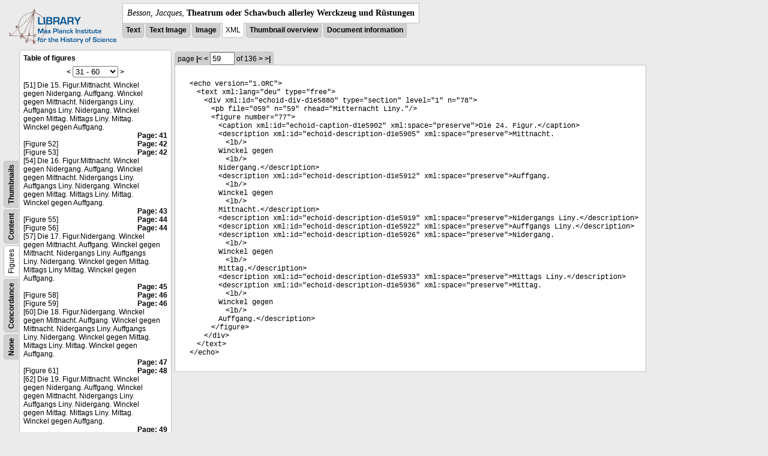

--- FILE ---
content_type: text/html; charset=utf-8
request_url: https://libcoll.mpiwg-berlin.mpg.de/libview?tocMode=figures&start=51&viewMode=xml&mode=imagepath&url=/mpiwg/online/permanent/library/YD9NH338/pageimg&pn=59
body_size: 24937
content:
<!DOCTYPE html PUBLIC "-//W3C//DTD XHTML 1.0 Transitional//EN"
          "http://www.w3.org/TR/xhtml1/DTD/xhtml1-transitional.dtd">
<html xmlns="http://www.w3.org/1999/xhtml">
<head>
<base href="https://libcoll.mpiwg-berlin.mpg.de/libview/" />

<meta http-equiv="Content-Type" content="text/html; charset=utf-8">
  <title>Besson, Jacques - Theatrum oder Schawbuch allerley Werckzeug und Rüstungen</title>
  <link rel="stylesheet" href="template/docuviewer_css" type="text/css" />
  <script type="text/javascript"
          src="https://libcoll.mpiwg-berlin.mpg.de/libview/template/jquery_js"></script>
  <script type="text/javascript">
            // <!--
            $(document).ready(function() {
                // autosubmit forms
                $('form.autosubmit').find('.autosubmit').change(function() {
                    this.form.submit();
                });
                $('form.autosubmit input[type="submit"]').hide();
            });
        // -->
        </script>
</head>
<body>
  
    <!-- header -->
    <div class="page-head">
      
    <div class="logo">
      <div class="logo">
      <a href="//echo.mpiwg-berlin.mpg.de" target="_blank"><img
    src="https://libcoll.mpiwg-berlin.mpg.de/libview/template/logo.png" /></a>
    </div>
    </div>
    <div class="title-block">
      
      <div class="title"><span><i>Besson, Jacques</i>, </span><b>Theatrum oder Schawbuch allerley Werckzeug und Rüstungen</b></div>
      
      <ul class="view-switcher">
        <li class=""><a href="https://libcoll.mpiwg-berlin.mpg.de/libview?tocMode=figures&amp;start=51&amp;viewMode=text&amp;mode=imagepath&amp;url=/mpiwg/online/permanent/library/YD9NH338/pageimg&amp;pn=59">Text</a></li>
        <li class=""><a href="https://libcoll.mpiwg-berlin.mpg.de/libview?tocMode=figures&amp;start=51&amp;viewMode=text_image&amp;mode=imagepath&amp;url=/mpiwg/online/permanent/library/YD9NH338/pageimg&amp;pn=59">Text Image</a></li>  
        <li class=""><a href="https://libcoll.mpiwg-berlin.mpg.de/libview?tocMode=figures&amp;start=51&amp;viewMode=image&amp;mode=imagepath&amp;url=/mpiwg/online/permanent/library/YD9NH338/pageimg&amp;pn=59">Image</a></li>
        <li class="sel">XML</li>
        <li class=""><a href="https://libcoll.mpiwg-berlin.mpg.de/libview?tocMode=figures&amp;start=51&amp;viewMode=thumbs&amp;mode=imagepath&amp;url=/mpiwg/online/permanent/library/YD9NH338/pageimg&amp;pn=59">Thumbnail
            overview</a></li>
        <li class=""><a href="https://libcoll.mpiwg-berlin.mpg.de/libview?tocMode=figures&amp;start=51&amp;viewMode=index&amp;mode=imagepath&amp;url=/mpiwg/online/permanent/library/YD9NH338/pageimg&amp;pn=59">Document information</a></li>
      </ul>
    </div>
  
    </div>
    <div class="page-body">
      <!--table of contents-->
      <div class="col toc">
        <div class="toc-container">
    
    <div class="toc-switcher-col">
      <div class="toc-switcher">
        <ul>
          <li class=""><span><a
    href="https://libcoll.mpiwg-berlin.mpg.de/libview?tocMode=none&amp;start=51&amp;viewMode=xml&amp;mode=imagepath&amp;url=/mpiwg/online/permanent/library/YD9NH338/pageimg&amp;pn=59">None</a></span></li>
          <li class=""><span><a
    href="https://libcoll.mpiwg-berlin.mpg.de/libview?tocMode=concordance&amp;start=51&amp;viewMode=xml&amp;mode=imagepath&amp;url=/mpiwg/online/permanent/library/YD9NH338/pageimg&amp;pn=59">Concordance</a></span></li>
          
          
          <li class="sel"><span>Figures</span></li>
          <li class=""><span><a
    href="https://libcoll.mpiwg-berlin.mpg.de/libview?tocMode=text&amp;start=51&amp;viewMode=xml&amp;mode=imagepath&amp;url=/mpiwg/online/permanent/library/YD9NH338/pageimg&amp;pn=59">Content</a></span></li>
          <li class=""><span><a
    href="https://libcoll.mpiwg-berlin.mpg.de/libview?tocMode=thumbs&amp;start=51&amp;viewMode=xml&amp;mode=imagepath&amp;url=/mpiwg/online/permanent/library/YD9NH338/pageimg&amp;pn=59">Thumbnails</a></span></li>
        </ul>
      </div>
    </div>
  
    <!-- block used for main content area -->
    <div class="tocbody figures">
      <h4>Table of figures</h4>
      <div class="ruler top">
        
    <form class="autosubmit"
          action="https://libcoll.mpiwg-berlin.mpg.de/libview">
      <input type="hidden" name="tocMode" value="figures" />
      <input type="hidden" name="viewMode" value="xml" />
      <input type="hidden" name="mode" value="imagepath" />
      <input type="hidden" name="url"
             value="/mpiwg/online/permanent/library/YD9NH338/pageimg" />
      <input type="hidden" name="pn" value="59" /> <a
    href="https://libcoll.mpiwg-berlin.mpg.de/libview?tocMode=figures&amp;start=21&amp;viewMode=xml&amp;mode=imagepath&amp;url=/mpiwg/online/permanent/library/YD9NH338/pageimg&amp;pn=59">&lt;</a> 
      <select class="autosubmit" name="start">
        <option value="1">1 - 30</option>
        <option selected="selected" value="31">31 - 60</option>
        <option value="61">61 - 90</option>
        <option value="91">91 - 120</option>
        <option value="121">121 - 150</option>
        <option value="151">151 - 180</option>
        <option value="181">181 - 182</option>
        
      </select> <input type="submit" value="Go" /> <a
    href="https://libcoll.mpiwg-berlin.mpg.de/libview?tocMode=figures&amp;start=81&amp;viewMode=xml&amp;mode=imagepath&amp;url=/mpiwg/online/permanent/library/YD9NH338/pageimg&amp;pn=59">&gt;</a> 
    </form>
  
      </div>
      <div class="content"><div><div class="tocline"><div class="toc name">[51] Die 15. Figur.Mittnacht. Winckel gegen Nidergang. Auffgang. Winckel gegen Mittnacht. Nidergangs Liny. Auffgangs Liny. Nidergang. Winckel gegen Mittag. Mittags Liny. Mittag. Winckel gegen Auffgang.</div><div class="toc page"><a href="https://libcoll.mpiwg-berlin.mpg.de/libview?tocMode=figures&start=51&viewMode=xml&mode=imagepath&url=/mpiwg/online/permanent/library/YD9NH338/pageimg&pn=41">Page: 41</a></div></div>
<div class="tocline"><div class="toc name">[Figure 52]</div><div class="toc page"><a href="https://libcoll.mpiwg-berlin.mpg.de/libview?tocMode=figures&start=51&viewMode=xml&mode=imagepath&url=/mpiwg/online/permanent/library/YD9NH338/pageimg&pn=42">Page: 42</a></div></div>
<div class="tocline"><div class="toc name">[Figure 53]</div><div class="toc page"><a href="https://libcoll.mpiwg-berlin.mpg.de/libview?tocMode=figures&start=51&viewMode=xml&mode=imagepath&url=/mpiwg/online/permanent/library/YD9NH338/pageimg&pn=42">Page: 42</a></div></div>
<div class="tocline"><div class="toc name">[54] Die 16. Figur.Mittnacht. Winckel gegen Nidergang. Auffgang. Winckel gegen Mittnacht. Nidergangs Liny. Auffgangs Liny. Nidergang. Winckel gegen Mittag. Mittags Liny. Mittag. Winckel gegen Auffgang.</div><div class="toc page"><a href="https://libcoll.mpiwg-berlin.mpg.de/libview?tocMode=figures&start=51&viewMode=xml&mode=imagepath&url=/mpiwg/online/permanent/library/YD9NH338/pageimg&pn=43">Page: 43</a></div></div>
<div class="tocline"><div class="toc name">[Figure 55]</div><div class="toc page"><a href="https://libcoll.mpiwg-berlin.mpg.de/libview?tocMode=figures&start=51&viewMode=xml&mode=imagepath&url=/mpiwg/online/permanent/library/YD9NH338/pageimg&pn=44">Page: 44</a></div></div>
<div class="tocline"><div class="toc name">[Figure 56]</div><div class="toc page"><a href="https://libcoll.mpiwg-berlin.mpg.de/libview?tocMode=figures&start=51&viewMode=xml&mode=imagepath&url=/mpiwg/online/permanent/library/YD9NH338/pageimg&pn=44">Page: 44</a></div></div>
<div class="tocline"><div class="toc name">[57] Die 17. Figur.Nidergang. Winckel gegen Mittnacht. Auffgang. Winckel gegen Mittnacht. Nidergangs Liny. Auffgangs Liny. Nidergang. Winckel gegen Mittag. Mittags Liny Mittag. Winckel gegen Auffgang.</div><div class="toc page"><a href="https://libcoll.mpiwg-berlin.mpg.de/libview?tocMode=figures&start=51&viewMode=xml&mode=imagepath&url=/mpiwg/online/permanent/library/YD9NH338/pageimg&pn=45">Page: 45</a></div></div>
<div class="tocline"><div class="toc name">[Figure 58]</div><div class="toc page"><a href="https://libcoll.mpiwg-berlin.mpg.de/libview?tocMode=figures&start=51&viewMode=xml&mode=imagepath&url=/mpiwg/online/permanent/library/YD9NH338/pageimg&pn=46">Page: 46</a></div></div>
<div class="tocline"><div class="toc name">[Figure 59]</div><div class="toc page"><a href="https://libcoll.mpiwg-berlin.mpg.de/libview?tocMode=figures&start=51&viewMode=xml&mode=imagepath&url=/mpiwg/online/permanent/library/YD9NH338/pageimg&pn=46">Page: 46</a></div></div>
<div class="tocline"><div class="toc name">[60] Die 18. Figur.Nidergang. Winckel gegen Mittnacht. Auffgang. Winckel gegen Mittnacht. Nidergangs Liny. Auffgangs Liny. Nidergang. Winckel gegen Mittag. Mittags Liny. Mittag. Winckel gegen Auffgang.</div><div class="toc page"><a href="https://libcoll.mpiwg-berlin.mpg.de/libview?tocMode=figures&start=51&viewMode=xml&mode=imagepath&url=/mpiwg/online/permanent/library/YD9NH338/pageimg&pn=47">Page: 47</a></div></div>
<div class="tocline"><div class="toc name">[Figure 61]</div><div class="toc page"><a href="https://libcoll.mpiwg-berlin.mpg.de/libview?tocMode=figures&start=51&viewMode=xml&mode=imagepath&url=/mpiwg/online/permanent/library/YD9NH338/pageimg&pn=48">Page: 48</a></div></div>
<div class="tocline"><div class="toc name">[62] Die 19. Figur.Mittnacht. Winckel gegen Nidergang. Auffgang. Winckel gegen Mittnacht. Nidergangs Liny. Auffgangs Liny. Nidergang. Winckel gegen Mittag. Mittags Liny. Mittag. Winckel gegen Auffgang.</div><div class="toc page"><a href="https://libcoll.mpiwg-berlin.mpg.de/libview?tocMode=figures&start=51&viewMode=xml&mode=imagepath&url=/mpiwg/online/permanent/library/YD9NH338/pageimg&pn=49">Page: 49</a></div></div>
<div class="tocline"><div class="toc name">[Figure 63]</div><div class="toc page"><a href="https://libcoll.mpiwg-berlin.mpg.de/libview?tocMode=figures&start=51&viewMode=xml&mode=imagepath&url=/mpiwg/online/permanent/library/YD9NH338/pageimg&pn=50">Page: 50</a></div></div>
<div class="tocline"><div class="toc name">[Figure 64]</div><div class="toc page"><a href="https://libcoll.mpiwg-berlin.mpg.de/libview?tocMode=figures&start=51&viewMode=xml&mode=imagepath&url=/mpiwg/online/permanent/library/YD9NH338/pageimg&pn=50">Page: 50</a></div></div>
<div class="tocline"><div class="toc name">[65] Die 20. Figur.Mittnacht. Winckel gegen Nidergang. Auffgang. Winckel gegen Mittnacht. Nidckgangs Liny. Auffgangs Liny. Nidergang. Winckel gegen Mittag. Mittags Liny. Mittag. Winckel gegen Auffgang.</div><div class="toc page"><a href="https://libcoll.mpiwg-berlin.mpg.de/libview?tocMode=figures&start=51&viewMode=xml&mode=imagepath&url=/mpiwg/online/permanent/library/YD9NH338/pageimg&pn=51">Page: 51</a></div></div>
<div class="tocline"><div class="toc name">[Figure 66]</div><div class="toc page"><a href="https://libcoll.mpiwg-berlin.mpg.de/libview?tocMode=figures&start=51&viewMode=xml&mode=imagepath&url=/mpiwg/online/permanent/library/YD9NH338/pageimg&pn=52">Page: 52</a></div></div>
<div class="tocline"><div class="toc name">[Figure 67]</div><div class="toc page"><a href="https://libcoll.mpiwg-berlin.mpg.de/libview?tocMode=figures&start=51&viewMode=xml&mode=imagepath&url=/mpiwg/online/permanent/library/YD9NH338/pageimg&pn=52">Page: 52</a></div></div>
<div class="tocline"><div class="toc name">[68] Die 21. Figur.Nidergang. Winckel gegen Mitenacht. Auffgang. Winckel gegen Mittnacht. Nidergangs Liny. Auffgangs Liny. Nidergang. Winckel gegen Mittag. Mittags Liny Muttag. Winckel gegen Auffgang.</div><div class="toc page"><a href="https://libcoll.mpiwg-berlin.mpg.de/libview?tocMode=figures&start=51&viewMode=xml&mode=imagepath&url=/mpiwg/online/permanent/library/YD9NH338/pageimg&pn=53">Page: 53</a></div></div>
<div class="tocline"><div class="toc name">[Figure 69]</div><div class="toc page"><a href="https://libcoll.mpiwg-berlin.mpg.de/libview?tocMode=figures&start=51&viewMode=xml&mode=imagepath&url=/mpiwg/online/permanent/library/YD9NH338/pageimg&pn=54">Page: 54</a></div></div>
<div class="tocline"><div class="toc name">[Figure 70]</div><div class="toc page"><a href="https://libcoll.mpiwg-berlin.mpg.de/libview?tocMode=figures&start=51&viewMode=xml&mode=imagepath&url=/mpiwg/online/permanent/library/YD9NH338/pageimg&pn=54">Page: 54</a></div></div>
<div class="tocline"><div class="toc name">[71] Die 22. Figur.Nidergang. Winckel gegen Mittnacht. Auffgang. Winckel gegen Mittnacht. Nidergangs Liny. Auffgangs Liny. Nidergang. Winckel gegen Mittag. Mittags Liny. Mittag Winckel gegen Auffgang.</div><div class="toc page"><a href="https://libcoll.mpiwg-berlin.mpg.de/libview?tocMode=figures&start=51&viewMode=xml&mode=imagepath&url=/mpiwg/online/permanent/library/YD9NH338/pageimg&pn=55">Page: 55</a></div></div>
<div class="tocline"><div class="toc name">[Figure 72]</div><div class="toc page"><a href="https://libcoll.mpiwg-berlin.mpg.de/libview?tocMode=figures&start=51&viewMode=xml&mode=imagepath&url=/mpiwg/online/permanent/library/YD9NH338/pageimg&pn=56">Page: 56</a></div></div>
<div class="tocline"><div class="toc name">[Figure 73]</div><div class="toc page"><a href="https://libcoll.mpiwg-berlin.mpg.de/libview?tocMode=figures&start=51&viewMode=xml&mode=imagepath&url=/mpiwg/online/permanent/library/YD9NH338/pageimg&pn=56">Page: 56</a></div></div>
<div class="tocline"><div class="toc name">[74] Die 23. Figur.Mitenacht. Winckel gegen Nidergang. Auffgang. Winckel gegen Mittnacht. Nidergangs Liny. Auffgangs Liny. Nidergang. Winckel gegen Mittag. Mittags Liny. Mittag. Winckel gegen Auffgang.</div><div class="toc page"><a href="https://libcoll.mpiwg-berlin.mpg.de/libview?tocMode=figures&start=51&viewMode=xml&mode=imagepath&url=/mpiwg/online/permanent/library/YD9NH338/pageimg&pn=57">Page: 57</a></div></div>
<div class="tocline"><div class="toc name">[Figure 75]</div><div class="toc page"><a href="https://libcoll.mpiwg-berlin.mpg.de/libview?tocMode=figures&start=51&viewMode=xml&mode=imagepath&url=/mpiwg/online/permanent/library/YD9NH338/pageimg&pn=58">Page: 58</a></div></div>
<div class="tocline"><div class="toc name">[Figure 76]</div><div class="toc page"><a href="https://libcoll.mpiwg-berlin.mpg.de/libview?tocMode=figures&start=51&viewMode=xml&mode=imagepath&url=/mpiwg/online/permanent/library/YD9NH338/pageimg&pn=58">Page: 58</a></div></div>
<div class="tocline"><div class="toc name">[77] Die 24. Figur.Mittnacht. Winckel gegen Nidergang. Auffgang. Winckel gegen Mittnacht. Nidergangs Liny. Auffgangs Liny. Nidergang. Winckel gegen Mittag. Mittags Liny. Mittag. Winckel gegen Auffgang.</div><div class="toc page"><a href="https://libcoll.mpiwg-berlin.mpg.de/libview?tocMode=figures&start=51&viewMode=xml&mode=imagepath&url=/mpiwg/online/permanent/library/YD9NH338/pageimg&pn=59">Page: 59</a></div></div>
<div class="tocline"><div class="toc name">[Figure 78]</div><div class="toc page"><a href="https://libcoll.mpiwg-berlin.mpg.de/libview?tocMode=figures&start=51&viewMode=xml&mode=imagepath&url=/mpiwg/online/permanent/library/YD9NH338/pageimg&pn=60">Page: 60</a></div></div>
<div class="tocline"><div class="toc name">[Figure 79]</div><div class="toc page"><a href="https://libcoll.mpiwg-berlin.mpg.de/libview?tocMode=figures&start=51&viewMode=xml&mode=imagepath&url=/mpiwg/online/permanent/library/YD9NH338/pageimg&pn=60">Page: 60</a></div></div>
<div class="tocline"><div class="toc name">[80] Die 25. Figur.Nidergang. Winckelgegen Mittnacht. Auffgang. Winckelgegen Mittnacht. Nidergangs Liny. Auffgangs Liny. Nidergang. Winckelgegen Mittag. Mittags Liny Mittag. Winckelgegen Auffgang.</div><div class="toc page"><a href="https://libcoll.mpiwg-berlin.mpg.de/libview?tocMode=figures&start=51&viewMode=xml&mode=imagepath&url=/mpiwg/online/permanent/library/YD9NH338/pageimg&pn=61">Page: 61</a></div></div>
</div>
</div>
      <div class="ruler bottom">
        
    <form class="autosubmit"
          action="https://libcoll.mpiwg-berlin.mpg.de/libview">
      <input type="hidden" name="tocMode" value="figures" />
      <input type="hidden" name="viewMode" value="xml" />
      <input type="hidden" name="mode" value="imagepath" />
      <input type="hidden" name="url"
             value="/mpiwg/online/permanent/library/YD9NH338/pageimg" />
      <input type="hidden" name="pn" value="59" /> <a
    href="https://libcoll.mpiwg-berlin.mpg.de/libview?tocMode=figures&amp;start=21&amp;viewMode=xml&amp;mode=imagepath&amp;url=/mpiwg/online/permanent/library/YD9NH338/pageimg&amp;pn=59">&lt;</a> 
      <select class="autosubmit" name="start">
        <option value="1">1 - 30</option>
        <option selected="selected" value="31">31 - 60</option>
        <option value="61">61 - 90</option>
        <option value="91">91 - 120</option>
        <option value="121">121 - 150</option>
        <option value="151">151 - 180</option>
        <option value="181">181 - 182</option>
        
      </select> <input type="submit" value="Go" /> <a
    href="https://libcoll.mpiwg-berlin.mpg.de/libview?tocMode=figures&amp;start=81&amp;viewMode=xml&amp;mode=imagepath&amp;url=/mpiwg/online/permanent/library/YD9NH338/pageimg&amp;pn=59">&gt;</a> 
    </form>
  
      </div>
    </div>
  </div>
      </div>

      <!-- text page -->
      <div class="col main">
        <div class="ruler top">
          
    <form class="autosubmit"
          action="https://libcoll.mpiwg-berlin.mpg.de/libview">
      <input type="hidden" name="tocMode" value="figures" />
      <input type="hidden" name="start" value="51" />
      <input type="hidden" name="viewMode" value="xml" />
      <input type="hidden" name="mode" value="imagepath" />
      <input type="hidden" name="url"
             value="/mpiwg/online/permanent/library/YD9NH338/pageimg" /> <span class="ruler-main">page <a
    href="https://libcoll.mpiwg-berlin.mpg.de/libview?tocMode=figures&amp;start=51&amp;viewMode=xml&amp;mode=imagepath&amp;url=/mpiwg/online/permanent/library/YD9NH338/pageimg&amp;pn=1">|&lt;</a>  <a
    href="https://libcoll.mpiwg-berlin.mpg.de/libview?tocMode=figures&amp;start=51&amp;viewMode=xml&amp;mode=imagepath&amp;url=/mpiwg/online/permanent/library/YD9NH338/pageimg&amp;pn=58">&lt;</a> 
        <input class="autosubmit" size="3" type="text"
               name="pn" value="59" />  <input type="submit" value="Go" /> of 136 <a
    href="https://libcoll.mpiwg-berlin.mpg.de/libview?tocMode=figures&amp;start=51&amp;viewMode=xml&amp;mode=imagepath&amp;url=/mpiwg/online/permanent/library/YD9NH338/pageimg&amp;pn=60">&gt;</a>  <a
    href="https://libcoll.mpiwg-berlin.mpg.de/libview?tocMode=figures&amp;start=51&amp;viewMode=xml&amp;mode=imagepath&amp;url=/mpiwg/online/permanent/library/YD9NH338/pageimg&amp;pn=136">&gt;|</a> 
      </span>
      <!-- ruler-main -->
    </form>
  
        </div>
        <div class="content xml">
          
          <body><ul class="xml element">&lt;<span class="xml elementName">echo</span><span class="xml attributeName"> version</span>="<span class="xml attributeValue">1.0RC</span>"&gt;<ul class="xml element">&lt;<span class="xml elementName">text</span><span class="xml attributeName"> xml:lang</span>="<span class="xml attributeValue">deu</span>"<span class="xml attributeName"> type</span>="<span class="xml attributeValue">free</span>"&gt;<ul class="xml element">&lt;<span class="xml elementName">div</span><span class="xml attributeName"> xml:id</span>="<span class="xml attributeValue">echoid-div-d1e5880</span>"<span class="xml attributeName"> type</span>="<span class="xml attributeValue">section</span>"<span class="xml attributeName"> level</span>="<span class="xml attributeValue">1</span>"<span class="xml attributeName"> n</span>="<span class="xml attributeValue">78</span>"&gt;<ul class="xml element">&lt;<span class="xml elementName">pb</span><span class="xml attributeName"> file</span>="<span class="xml attributeValue">059</span>"<span class="xml attributeName"> n</span>="<span class="xml attributeValue">59</span>"<span class="xml attributeName"> rhead</span>="<span class="xml attributeValue">Mitternacht Liny.</span>"/&gt;</ul><ul class="xml element">&lt;<span class="xml elementName">figure</span><span class="xml attributeName"> number</span>="<span class="xml attributeValue">77</span>"&gt;<ul class="xml element">&lt;<span class="xml elementName">caption</span><span class="xml attributeName"> xml:id</span>="<span class="xml attributeValue">echoid-caption-d1e5902</span>"<span class="xml attributeName"> xml:space</span>="<span class="xml attributeValue">preserve</span>"&gt;Die 24. Figur.&lt;/<span class="xml elementName">caption</span>&gt;</ul><ul class="xml element">&lt;<span class="xml elementName">description</span><span class="xml attributeName"> xml:id</span>="<span class="xml attributeValue">echoid-description-d1e5905</span>"<span class="xml attributeName"> xml:space</span>="<span class="xml attributeValue">preserve</span>"&gt;Mittnacht. <ul class="xml element">&lt;<span class="xml elementName">lb</span>/&gt;</ul>Winckel gegen <ul class="xml element">&lt;<span class="xml elementName">lb</span>/&gt;</ul>Nidergang.&lt;/<span class="xml elementName">description</span>&gt;</ul><ul class="xml element">&lt;<span class="xml elementName">description</span><span class="xml attributeName"> xml:id</span>="<span class="xml attributeValue">echoid-description-d1e5912</span>"<span class="xml attributeName"> xml:space</span>="<span class="xml attributeValue">preserve</span>"&gt;Auffgang. <ul class="xml element">&lt;<span class="xml elementName">lb</span>/&gt;</ul>Winckel gegen <ul class="xml element">&lt;<span class="xml elementName">lb</span>/&gt;</ul>Mittnacht.&lt;/<span class="xml elementName">description</span>&gt;</ul><ul class="xml element">&lt;<span class="xml elementName">description</span><span class="xml attributeName"> xml:id</span>="<span class="xml attributeValue">echoid-description-d1e5919</span>"<span class="xml attributeName"> xml:space</span>="<span class="xml attributeValue">preserve</span>"&gt;Nidergangs Liny.&lt;/<span class="xml elementName">description</span>&gt;</ul><ul class="xml element">&lt;<span class="xml elementName">description</span><span class="xml attributeName"> xml:id</span>="<span class="xml attributeValue">echoid-description-d1e5922</span>"<span class="xml attributeName"> xml:space</span>="<span class="xml attributeValue">preserve</span>"&gt;Auffgangs Liny.&lt;/<span class="xml elementName">description</span>&gt;</ul><ul class="xml element">&lt;<span class="xml elementName">description</span><span class="xml attributeName"> xml:id</span>="<span class="xml attributeValue">echoid-description-d1e5926</span>"<span class="xml attributeName"> xml:space</span>="<span class="xml attributeValue">preserve</span>"&gt;Nidergang. <ul class="xml element">&lt;<span class="xml elementName">lb</span>/&gt;</ul>Winckel gegen <ul class="xml element">&lt;<span class="xml elementName">lb</span>/&gt;</ul>Mittag.&lt;/<span class="xml elementName">description</span>&gt;</ul><ul class="xml element">&lt;<span class="xml elementName">description</span><span class="xml attributeName"> xml:id</span>="<span class="xml attributeValue">echoid-description-d1e5933</span>"<span class="xml attributeName"> xml:space</span>="<span class="xml attributeValue">preserve</span>"&gt;Mittags Liny.&lt;/<span class="xml elementName">description</span>&gt;</ul><ul class="xml element">&lt;<span class="xml elementName">description</span><span class="xml attributeName"> xml:id</span>="<span class="xml attributeValue">echoid-description-d1e5936</span>"<span class="xml attributeName"> xml:space</span>="<span class="xml attributeValue">preserve</span>"&gt;Mittag. <ul class="xml element">&lt;<span class="xml elementName">lb</span>/&gt;</ul>Winckel gegen <ul class="xml element">&lt;<span class="xml elementName">lb</span>/&gt;</ul>Auffgang.&lt;/<span class="xml elementName">description</span>&gt;</ul>&lt;/<span class="xml elementName">figure</span>&gt;</ul>&lt;/<span class="xml elementName">div</span>&gt;</ul>&lt;/<span class="xml elementName">text</span>&gt;</ul>&lt;/<span class="xml elementName">echo</span>&gt;</ul></body>
        </div>
      </div>
      <!-- col-main -->

      <!-- right-side options -->
      <div class="col buttons">
        <!--"BEGIN TEXT SIZE"-->
        <!-- <div class="options">
          <h4>Text size</h4>
          <ul class="fsizer">
            <li>
              <a href="javascript:fontSize(12);" class="fs_sml">S</a>
            </li>
            <li>
              <a href="javascript:fontSize(14);" class="fs_med">M</a>
            </li>
            <li>
              <a href="javascript:fontSize(16);" class="fs_lrg">L</a>
            </li>
          </ul>
        </div> -->
        <!--"END TEXT SIZE"-->

      </div>
      <!-- /col-right -->

    </div>
    <!-- /page-body -->

    

    
      <!-- footer -->
      <div class="footer">
      <div class="content">
	<a href="https://www.mpiwg-berlin.mpg.de/page/imprint" target="_blank">Impressum</a>
      </div>
    </div>
    
  
</body>

</html>
